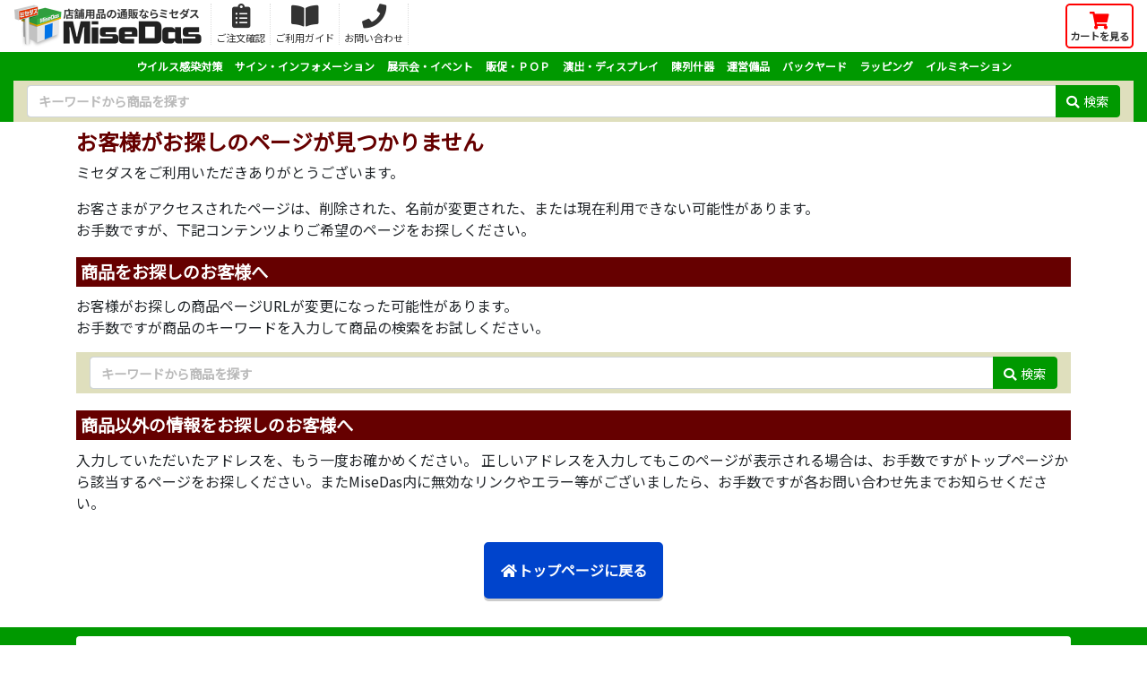

--- FILE ---
content_type: text/html
request_url: https://www.misedas.net/asp/item_detail.asp?ItemLID=14459
body_size: 12052
content:
<!doctype html>
<html lang="ja"><!-- InstanceBegin template="/Templates/responsive_frame_error.dwt" codeOutsideHTMLIsLocked="false" -->
<head>
<meta charset="shift_jis">
<meta name="apple-mobile-web-app-title" content="">
<meta name="format-detection" content="telephone=no">
<meta name="viewport" content="width=device-width, initial-scale=1, shrink-to-fit=no">
<meta http-equiv="X-UA-Compatible" content="IE=edge">
<link rel="shortcut icon" href="/favicon.ico" type="image/x-icon">
<link rel="apple-touch-icon" href="/apple-touch-icon.png">
<link rel="stylesheet" href="https://cdnjs.cloudflare.com/ajax/libs/twitter-bootstrap/4.4.1/css/bootstrap.min.css" integrity="sha256-L/W5Wfqfa0sdBNIKN9cG6QA5F2qx4qICmU2VgLruv9Y=" crossorigin="anonymous">
<link rel="stylesheet" href="https://cdnjs.cloudflare.com/ajax/libs/font-awesome/5.11.2/css/all.min.css" integrity="sha256-+N4/V/SbAFiW1MPBCXnfnP9QSN3+Keu+NlB+0ev/YKQ=" crossorigin="anonymous">
<link href="/css/style.css" rel="stylesheet" type="text/css">
<title>お客様がお探しのページが見つかりません - 店舗用品のミセダス</title>
<script type="text/javascript">
var _gaq = _gaq || [];
_gaq.push(['_setAccount','UA-2552019-1']);
_gaq.push(['_setDomain','misedas.net']);
_gaq.push(['_trackPageview',]);
_gaq.push(['_trackPageLoadTime']);
(function() {
   var ga = document.createElement('script'); ga.type = 'text/javascript'; ga.async = true;
   ga.src = ('https:' == document.location.protocol ? 'https://ssl' : 'http://www') + '.google-analytics.com/ga.js';
   var s = document.getElementsByTagName('script')[0]; s.parentNode.insertBefore(ga, s);
})();
</script>
</head>
<body>

<header class="container-fluid my-1">
<div class="row no-gutters">
<div class="col col-md-auto order-2 order-md-1 text-center">
<p class="logo"><a href="/"><img src="/images/logo/logo.png" alt="店舗用品のミセダス" class="img-fluid"></a></p>
</div>
<div class="col-auto col-md sub-menu order-1 order-md-2">

<button id="ham-trigger" class="d-md-none">
<i class="fas fa-bars fa-fw"></i>
<span>MENU</span>
</button>

<nav id="ham-slider">
<button id="ham-close"><i class="fas fa-times-circle"></i><span>閉じる</span></button>
<p><i class="fas fa-user-edit fa-fw"></i>メニュー</p>
<ul class="list-unstyled">
<li><a href="/asp/order_check.asp">ご注文確認</a></li>
<li><a href="/asp/passchange.asp">パスワードの設定</a></li>
<li><a href="/asp/inquiry_regist.asp">お問い合わせ</a></li>
<li><a href="/article/catalog/">カタログ請求</a></li>
</ul>
<p><i class="fas fa-book-open fa-fw"></i>ご利用ガイド</p>
<ul class="list-unstyled">
<li><a href="/asp/page.asp?ID=guide_order">ご注文について</a></li>
<li><a href="/asp/page.asp?ID=guide_delivery">送料・配送</a></li>
<li><a href="/asp/page.asp?ID=guide_payment">お支払方法</a></li>
<li><a href="/asp/page.asp?ID=guide_exchange">返品および交換</a></li>
<li><a href="/asp/page.asp?ID=guide_cancel">注文の変更・取消</a></li>
<li><a href="/asp/page.asp?ID=guide_trouble">困ったときには</a></li>
</ul>
</nav>

<ul class="menu list-unstyled d-none d-md-block login">
<li>
<a href="/asp/order_check.asp">
<i class="fas fa-clipboard-list"></i>
<p>ご注文確認</p>
</a>
</li>
<li>
<a href="/asp/page.asp?ID=guide_index">
<i class="fas fa-book-open"></i>
<p>ご利用ガイド</p>
</a>
</li>
<li><a href="/asp/inquiry_regist.asp">
<i class="fas fa-phone"></i>
<p>お問い合わせ</p>
</a>
</li>
</ul>
</div>
<div class="col-auto order-2 order-md-2 cart">
<a href="/asp/cart.asp" class="h-100">
<button class="h-100">
<div><i class="fas fa-shopping-cart fa-fw"></i></div>
<span class="label">カートを見る</span>
</button>
</a>
</div>
</div>
</header>

<div class="container-fluid global">
<div class="category">
<button class="d-lg-none"><i class="fas fa-bars fa-fw"></i>カテゴリから商品を探す</button>
<ul class="top-category">
<li><a href="/asp/item_list.asp?CategoryID=588">ウイルス感染対策</a></li>
<li><a href="/asp/item_list.asp?CategoryID=2">サイン・インフォメーション</a></li>
<li><a href="/asp/item_list.asp?CategoryID=65">展示会・イベント</a></li>
<li><a href="/asp/item_list.asp?CategoryID=127">販促・ＰＯＰ</a></li>
<li><a href="/asp/item_list.asp?CategoryID=163">演出・ディスプレイ</a></li>
<li><a href="/asp/item_list.asp?CategoryID=212">陳列什器</a></li>
<li><a href="/asp/item_list.asp?CategoryID=308">運営備品</a></li>
<li><a href="/asp/item_list.asp?CategoryID=423">バックヤード</a></li>
<li><a href="/asp/item_list.asp?CategoryID=382">ラッピング</a></li>
<li><a href="/asp/item_list.asp?CategoryID=55">イルミネーション</a></li></ul>
</div>
<div class="search">
<form name="frmSearch" method="get" action="/asp/search.asp">
<div class="input-group search-unit">
<input value="" type="text" name="Keywords" class="form-control" placeholder="キーワードから商品を探す" aria-label="検索キーワード" aria-describedby="basic-addon1">
<div class="input-group-append">
<button class="btn" type="submit"><i class="fas fa-search"></i>検索</button>
</div>
</div>
</form>

<div class="empty">
<p>キーワードを入力してください<i class="fas fa-times-circle"></i></p>
</div>
</div>
</div>

<main class="container my-2">
<!-- InstanceBeginEditable name="main" -->
<h1 class="guide">お客様がお探しのページが見つかりません</h1>


<p>ミセダスをご利用いただきありがとうございます。</p>
<p>お客さまがアクセスされたページは、削除された、名前が変更された、または現在利用できない可能性があります。<br>
お手数ですが、下記コンテンツよりご希望のページをお探しください。</p>


<h2 class="normal">商品をお探しのお客様へ</h2>

<p class="normal">お客様がお探しの商品ページURLが変更になった可能性があります。<br>
お手数ですが商品のキーワードを入力して商品の検索をお試しください。</p>

<form name="frmSearch" method="get" action="/asp/search.asp">
<div class="search">
<div class="input-group search-unit">
<input value="" type="text" name="Keywords" class="form-control" placeholder="キーワードから商品を探す" aria-label="検索キーワード" aria-describedby="basic-addon1" style="box-shadow:none;">
<div class="input-group-append">
<button class="btn" type="submit" style="color:#FFF;background-color:#090;"><i class="fas fa-search"></i>検索</button>
</div>
</div>
</div>
</form>



<h2 class="normal">商品以外の情報をお探しのお客様へ</h2>

<p class="normal">入力していただいたアドレスを、もう一度お確かめください。 正しいアドレスを入力してもこのページが表示される場合は、お手数ですがトップページから該当するページをお探しください。またMiseDas内に無効なリンクやエラー等がございましたら、お手数ですが各お問い合わせ先までお知らせください。</p>


<div class="row form-transit">
<div class="col"><button onClick="location.href='/'" class="h-100"><i class="fas fa-home fa-fw"></i>トップページに戻る</button></div>
</div>

<!-- InstanceEndEditable -->
</main>

<footer class="container-fluid">
<div class="container">
<div class="inquiry">
<p class="head"><i class="fas fa-phone-square fa-fw"></i>ミセダスへのお問い合わせ</p>
<div class="row no-gutters">
<div class="col-lg-6 col-xl-3">
<dl class="tel">
<dt>電話番号<span>（平日10時～17時）</span></dt>
<dd><a href="tel:0727525847"><i class="fas fa-phone-alt fa-fw"></i>072-752-5847</a></dd>
</dl>
</div>
<div class="col-lg-6 col-xl-3">
<dl class="form">
<dt>メールフォーム</dt>
<dd><a href="/asp/inquiry_regist.asp"><i class="fas fa-envelope-open-text fa-fw"></i>問い合わせフォーム</a></dd>
</dl>
</div>
<div class="col-lg-6 col-xl-3">
<dl class="mail">
<dt>メールアドレス</dt>
<dd><a href="mailto:customer@misedas.net"><i class="fas fa-envelope fa-fw"></i>customer@misedas.net</a></dd>
</dl>
</div>
<div class="col-lg-6 col-xl-3">
<dl class="fax">
<dt>FAX番号</dt>
<dd><i class="fas fa-fax fa-fw"></i>050-3737-0485</dd>
</dl>
</div>
</div>
<p>商品の仕様やご注文方法でご不明な点がございましたら気軽にお問い合わせください。店舗の新規出店や、改装・リニューアルでの一括導入のご相談も承ります。経験豊富なスタッフがお客様のご要望に沿った提案、お見積もりをさせていただきます。</p>
</div>
</div>

<div class="container">
<div class="row menu">
<div class="col-sm-6 col-lg-3">
<p><i class="fas fa-search"></i>商品カテゴリから探す</p>
<ul class="list-unstyled">
<li><a href="/asp/item_list.asp?CategoryID=588">ウイルス感染対策用品</a></li>
<li><a href="/asp/item_list.asp?CategoryID=2">サイン・インフォメーション</a></li>
<li><a href="/asp/item_list.asp?CategoryID=65">展示会・イベント用品</a></li>
<li><a href="/asp/item_list.asp?CategoryID=127">販促・POP</a></li>
<li><a href="/asp/item_list.asp?CategoryID=163">演出・ディスプレイ</a></li>
<li><a href="/asp/item_list.asp?CategoryID=212">陳列什器</a></li>
<li><a href="/asp/item_list.asp?CategoryID=308">運営備品</a></li>
<li><a href="/asp/item_list.asp?CategoryID=423">バックヤード備品</a></li>
<li><a href="/asp/item_list.asp?CategoryID=382">ラッピング用品</a></li>
<li><a href="/asp/item_list.asp?CategoryID=55">イルミネーション</a></li>
</ul>
</div>
<div class="col-sm-6 col-lg-3">
<p><i class="fas fa-book-open"></i>特集記事</p>
<ul class="list-unstyled">
<li><a href="/article/vmd/">店舗ディスプレイでVMD戦略を</a></li>
<li><a href="/article/stand-kanban/">看板の耐用年数をチェック</a></li>
<li><a href="/article/wiredisplay/">ピクチャーレールで魅せる売場</a></li>
<li><a href="/article/belt-partition/">ベルトパーティションの活用方法</a></li>
<li><a href="/article/price-lox/">札付け・結束にバノックシリーズ</a></li>
<li><a href="/article/poster-frame/">サイズ豊富なポスターフレーム</a></li>
</ul>
</div>
<div class="col-sm-6 col-lg-3">
<p><i class="fas fa-tools"></i>オリジナルグッズ製作</p>
<ul class="list-unstyled">
<li><a href="/asp/page.asp?ID=originalgoods">オリジナル商品</a></li>
<li><a href="/asp/page.asp?ID=originalcoaster">オリジナル紙コースター</a></li>
<li><a href="/asp/page.asp?ID=originaltenugui">別注日本製手ぬぐい</a></li>
<li><a href="/asp/page.asp?ID=originalnuno">名入れ和柄ガーゼハンカチ</a></li>
<li><a href="/asp/page.asp?ID=originalname">名入れクリアフォルダー</a></li>
</ul>
</div>
<div class="col-sm-6 col-lg-3">
<p><i class="fas fa-book-open"></i>ご利用ガイド</p>
<ul class="list-unstyled">
<li><a href="/asp/page.asp?ID=guide_order">ご注文について</a></li>
<li><a href="/asp/page.asp?ID=guide_delivery">送料・配送</a></li>
<li><a href="/asp/page.asp?ID=guide_payment">お支払方法</a></li>
<li><a href="/asp/page.asp?ID=guide_exchange">返品および交換</a></li>
<li><a href="/asp/page.asp?ID=guide_cancel">注文の変更・取消</a></li>
<li><a href="/asp/page.asp?ID=guide_trouble">困ったときには</a></li>
</ul>
</div>
</div>

<div class="row">
<div class="col jadma">
<dl>
<dt><a href="https://www.jadma.or.jp/" target="_blank"><img src="/images/footer/logo_jadma.svg" alt="JADMA" class="img-fluid logo"></a></dt>
<dd>ミセダスを運営する日本テレシステム株式会社はJADMAの正会員です</dd>
</dl>
</div>
</div>

<ul class="list-unstyled footer-menu">
<li><a href="/asp/page.asp?ID=agreement">利用規約</a></li>
<li><a href="/asp/page.asp?ID=privacy">プライバシーポリシー</a></li>
<li><a href="/asp/page.asp?ID=law">特商法に基づく表記</a></li>
</ul>

<small>Copyright <a href="http://www.ntsys.co.jp/" target="_blank">Nihon Tele System Inc.</a> All Right Reserved.</small>

</div>
</div>

</footer>
<script src="https://cdnjs.cloudflare.com/ajax/libs/jquery/3.4.1/jquery.min.js" integrity="sha256-CSXorXvZcTkaix6Yvo6HppcZGetbYMGWSFlBw8HfCJo=" crossorigin="anonymous"></script>
<script src="https://cdnjs.cloudflare.com/ajax/libs/twitter-bootstrap/4.4.1/js/bootstrap.bundle.min.js" integrity="sha256-OUFW7hFO0/r5aEGTQOz9F/aXQOt+TwqI1Z4fbVvww04=" crossorigin="anonymous"></script>
<script src="https://cdnjs.cloudflare.com/ajax/libs/slideReveal/1.1.2/jquery.slidereveal.min.js" integrity="sha256-JQtNmjHa+w6OHuebNtc1xrE8KD1Oqd9ohbxeaKLFhdw=" crossorigin="anonymous"></script>
<script src="https://cdnjs.cloudflare.com/ajax/libs/jquery.lazyload/1.9.1/jquery.lazyload.js" integrity="sha256-rM07UBSW6+4qeBuQ8omnk2429AHQoxqTPSDqEzsJowI=" crossorigin="anonymous"></script>
<script src="/scripts/widget.js" type="text/javascript"></script>
</body>
<!-- InstanceEnd --></html>

--- FILE ---
content_type: text/css
request_url: https://www.misedas.net/css/form.css
body_size: 36518
content:
@charset "shift-jis";
/*
-------------------------------------------------------------------------------
MiseDas CSS
-------------------------------------------------------------------------------
DATE   : 2019/06
AUTHOR : http://www.ntsys.co.jp
-------------------------------------------------------------------------------
framework  : Bootstrap v4.3.1
Breakpoint : 
sm- 576px
md- 768px
lg- 992px
xl-1200px
-------------------------------------------------------------------------------
*/


/*
-------------------------------------------------------------------------------
リセット
-------------------------------------------------------------------------------
*/


input[type=text],
input[type=password],
input[type=email],
input[type=tel],
input[type=number],
textarea{
	-moz-appearance: none;
	-webkit-appearance: none;
}
/*placeholder*/
input::placeholder{
	color:#BBB !important;
}
input:focus::-webkit-input-placeholder { color:transparent !important; }
input:focus:-moz-placeholder { color:transparent !important; }
input:focus::-moz-placeholder { color:transparent !important; }
textarea:focus::-webkit-input-placeholder { color:transparent !important; }
textarea:focus:-moz-placeholder { color:transparent !important; }
textarea:focus::-moz-placeholder { color:transparent !important; }




input.readonly{
	background-color:#EEE;
}


.form-control{
	color:#333;
}


/*
-------------------------------------------------------------------------------
フォーム注意表示
-------------------------------------------------------------------------------
*/

div.form-announce{
	border-bottom:1px solid #DDD;
	margin:auto;
	padding:1rem 0;
}
div.form-announce p.head{
	text-align:center;
	font-weight:bold;
	font-size:1.2rem;
	margin-bottom:.5rem;
	color:#F00;
	text-decoration:underline;
}
div.form-announce p,
div.form-announce li{
	font-size:.9rem;
}
div.form-announce button{
	border:2px solid #04C;
	border-radius:5px;
	color:#04C;
	font-weight:bold;
	font-size:1.0rem;
	line-height:1;
	background-color:#FFF;
	padding:.5rem;
	box-shadow: 0px 3px 0px 0px rgb(0 0 0 / 20%);
}
div.form-announce button:hover{
	color:#04C;
}

div.form-announce button p.date{
	background-color:rgba(0,68,204,1);
	color:#FFF;
	font-weight:normal;
	padding:.4rem;
	margin:0 0 .5rem 0;
	border-radius:3px;
}
div.form-announce button p.title{
	font-size:1.2rem;
	margin:0;
}
div.form-announce button p.sub{
	text-align:left;
	font-size:.8rem;
	color:#666;
	font-weight:normal;
	margin:.6rem 0 0 0;
}



/*領収書発行ボタン*/

div.receipt-nonmember{
	margin-top:2rem;
}
div.receipt-nonmember button{
	border:2px solid #04C;
	color:#04C;
	background-color:rgba(0,68,204 ,0.05);
	padding:1rem 0.8rem;
	margin:0rem auto .8rem;
	display:block;
	border-radius:5px;
	width:200px;
	font-weight:bold;
	line-height:1.2rem;
	box-shadow:0px 5px 2px -2px rgba(0,0,0,0.15);
}
div.receipt-nonmember button span{
	display:block;
	font-size:.75rem;
	margin-top:.3rem;
	font-weight:normal;
}
div.receipt-nonmember button span i{
	font-size:.75rem;
}
div.receipt-nonmember button.inactive{
	border:2px solid #777;
	color:#777;
	cursor:not-allowed;
	background-color:#F9F9F9;
	box-shadow:-1px -1px 0px rgba(255,255,255,1) inset;
}
div.receipt-nonmember button.cancel{
	background-color:#FFF;
	border-color:#AAA;
	color:#AAA;
}
div.receipt-nonmember button.inactive:hover{
	opacity:1;
}


/*
-------------------------------------------------------------------------------
基本設定
-------------------------------------------------------------------------------
*/

button{
	background-color:#04C;
	color:#FFF;
	padding:5px;
	border:none;
	line-height:1;
	border-radius:3px;
	font-size:0.9rem;
}
button:hover{
	opacity:0.7;

}
@media screen and (max-width:992px){
button{
	font-size:1rem;
}
}

p.caution,
ul.caution{
	color:##069;
	text-align:left;
	font-weight:normal;
	list-style:none;
	word-break:break-all;
	font-size:0.9rem;
}
p.caution strong{
	text-decoration:underline;
}
ul.caution li:before{
	font-family:"Font Awesome 7 Free";
	white-space: pre;
	content : "\f05a  ";
	font-weight:900;
}

table.orderForm p.caution:before{
	font-family:"Font Awesome 7 Free";
	white-space: pre;
	content : "\f05a";
	font-weight:900;
}


div.form-attention{
	border:2px solid #C00;
	padding:.5rem;
	margin:15px auto;
	border-radius:4px;
}
div.form-attention p{
	margin:0;
	font-size:.9rem;
}
div.form-attention ul{
	list-style:none;
	padding:0;
	margin:0;
}
div.form-attention ul li{
	color:#C00;
	font-size:.9rem;
}

div.form-attention ul li:before{
	font-family:"Font Awesome 7 Free";
	white-space: pre;
	content : "\f058  ";
	font-weight:900;
}

/*???o??*/

h1.form-title{
	font-size:1.3rem;
	font-weight:bold;
	margin:0 0 15px;
	text-align:center;
}
h1.form-title span{
	font-size:1.2rem;
	font-weight:normal;
	padding:0 0 0 10px;
}
h2.form-title{
	color:#212529;
	font-size:1.2rem;
	font-weight:bold;
	margin:32px 0 8px 0;
	text-align:center;
}
h3.form-title{
	color:#600;
	font-size:1.0rem;
	font-weight:bold;
	margin:15px 0 8px 0;
	padding:15px 0 0 0;
	text-align:center;
}
div.step-bar{
	background-color:#EEE;
	padding:50px;
	text-align:center;
	margin:20px auto;
}

/*ログイン*/

div.form-area{
	border:2px solid #DDD;
	border-radius:4px;
	padding:10px;
}
div.form-area h2{
	margin-top:0;
	border-bottom:1px solid #DDD;
	padding-bottom:10px;
}


div.login-area{
	border:1px solid #DDD;
	border-radius:4px;
	padding:10px;
	margin:auto;
	width:600px;
}

div.form-area h2, 
div.login-area h2{
	text-align:center;
}

.login-panel,
.login-panel-alt{
	border:2px solid #CCC;
	padding:0.5rem;
	width:600px;
	margin:0 auto 1rem;
	border-radius:4px;
	box-shadow:0px 8px 4px -4px rgba(0,0,0,0.1);
}
.login-panel-alt{
	padding-bottom:2rem;
	border:none;
	border-bottom:1px solid #CCC;
}

@media screen and (max-width:768px){
.login-panel,
.login-panel-alt{
	width:100%;
}

}
.login-panel table.orderForm,
.login-panel table.orderForm th,
.login-panel table.orderForm td{
	border:none;
	background:#FFF;
}
.login-panel table.orderForm th{
	width:35%;
	text-align:center;
}
].login-panel .form-transit{
	margin:0.5rem 0;
}
.login-panel .form-transit button{
	padding:.8rem;
}

.login-panel-alt button{
	border:2px solid #090;
	color:#FFC;
	font-weight:bold;
	font-size:.9rem;
	margin:1rem auto 0;
	display:block;
	width:18em;
	padding:0.8rem 0;
	background-color:rgba(0,153,0,1);
	box-shadow:0px 3px 3px 0px rgba(0,0,0,0.2);
}
.login-panel-alt button i{
	margin-right:.3rem;
}

.login-panel h2,
.login-panel-alt h2{
	text-align:center;
	font-size:1.1rem;
}

.login-panel-alt h2{
	color:#090;
}

.login-panel-alt p{
	font-size:0.8rem;
	margin:1rem 0 0.2rem;
	text-align:center;
}


@media screen and (max-width:768px){
div.login-area{
	width:auto;
}
.login-panel table.orderForm th{
	width:100%;
	text-align:left;
}
}
p.reminder{
	text-align:center;
	margin:15px auto;
}
p.reminder a:before{
	font-family:"Font Awesome 7 Free";
	content : "\f0f3";
	font-weight:900;
	margin-right:3px;
}

/*アイコン点滅*/
.efct-blink{
	-webkit-animation:efct-blink 0.4s linear infinite alternate;
	-moz-animation:efct-blink 0.4s linear infinite alternate;
	animation:efct-blink 0.4s linear infinite alternate;
}
@-webkit-keyframes efct-blink{
	0% {opacity:0.7;}
	100% {opacity:1;}
}
@-moz-keyframes efct-blink{
	0% {opacity:0.7;}
	100% {opacity:1;}
}
@keyframes efct-blink{
	0% {opacity:0.7;}
	100% {opacity:1;}
}

/*フォームパーツ幅指定*/
.cw-num{
	width:6rem !important;
}
.cw-short{
	width:12rem !important;
}
.cw-mid{
	width:24rem !important;
}
.cw-long{
	width:32rem !important;
}
.cw-auto{
	width:auto !important;
}
.cw-full{
	width:100% !important;
}
@media screen and (max-width:768px){
.cw-short,
.cw-mid,
.cw-long,
.cw-auto{
	width:100% !important;
}
}
table.cw-auto{
	width:auto;
	margin:auto;
}


/*
-------------------------------------------------------------------------------
ステップバー
-------------------------------------------------------------------------------
*/
ol.stepbar{
   	list-style:none;
	display:table;
	table-layout:fixed;
	width:100%;
	margin:0 0 0.5rem 0;
	padding:0;
}
ol.stepbar li{
	display:table-cell;
}
ol.stepbar li div{
	text-align:center;
	background-color:#DDD;
	margin:2px;
	padding:3px;
}

ol.stepbar li.active div,
ol.stepbar li.now div{
	background-color:#EEE;
}

ol.stepbar li p{
	font-size:0.9rem;
}

ol.stepbar li p.status{
   padding:0.2rem;
   background-color:#999;
   display:block;
   color:#FFF;
   text-align:center;
   margin:0;
	font-family:'Roboto',sans-serif;
}
ol.stepbar li.active p.status,
ol.stepbar li.now p.status{
	background-color:#F30;
}

ol.stepbar li p.comment{
	margin:0.2rem 0;
	text-align:center;
}
ol.stepbar li.active p.comment,
ol.stepbar li.now p.comment{
	color:#F30;
	font-weight:bold;
}

ol.stepbar li.active p.comment:after,
ol.stepbar li.now p.comment:after{
	font-family:"Font Awesome 7 Free";
	content : "  \f138";
	font-weight:900;
	color:#F30;
	font-size:0.9rem;
}

ol.stepbar li.active:last-child p.comment:after,
ol.stepbar li.now:last-child p.comment:after,
ol.stepbar li.active:last-child p.status:after,
ol.stepbar li.now:last-child p.status:after{
	content:none;
}

/*ul.stepbar li.now:before,*/
ol.stepbar li.now p.comment:before,
ol.stepbar li.now p.comment:after,
ol.stepbar li.now p.status:before,
ol.stepbar li.now p.status:after{
	-webkit-animation:step-now 0.5s linear infinite alternate;
    -moz-animation:step-now 0.5s linear infinite alternate;
    animation:step-now 0.5s linear infinite alternate;
}
@-webkit-keyframes step-now{
    0% {opacity:0.2;}
    100% {opacity:1;}
}
@-moz-keyframes step-now{
    0% {opacity:0.2;}
    100% {opacity:1;}
}
@keyframes step-now{
    0% {opacity:0.2;}
    100% {opacity:1;}
}

@media screen and (max-width:992px){
ol.stepbar li p.status{
}
}

@media screen and (max-width:768px){
ol.stepbar{
}
ol.stepbar li div{
}
ol.stepbar li p{
	font-size:0.7rem;
}




ol.stepbar li.active p.status:after,
ol.stepbar li.now p.status:after{
	font-family:"Font Awesome 7 Free";
	content : "  \f138";
	font-weight:900;
	color:#FFF;
}
ol.stepbar li.active p.comment:after,
ol.stepbar li.now p.comment:after{
	content :none;
}
ol.stepbar li p.comment{
	margin:0.2rem 0 0;
	font-size:0.7rem;
	height:2.5em;
	line-height:1.2;
}
}
/*
-------------------------------------------------------------------------------
画面遷移ボタン
-------------------------------------------------------------------------------
*/
div.buttonArea{
	text-align:center;
}

div.buttonArea button,
div.buttonArea input{
	font-size:1.0rem;
	padding:20px 15px;
	background-color:#04C;
	border:3px solid #04C;
	font-weight:bold;
	box-shadow:0px 3px 0px 0px rgba(0,0,0,0.2);
	border-radius:5px;
	color:#FFF;
	min-width:200px;
}

div.form-transit{
	margin-top:32px;
	margin-bottom:32px;
}
div.form-transit div button{
	font-size:1.0rem;
	padding:20px 15px;
	background-color:#04C;
	border:3px solid #04C;
	font-weight:bold;
	box-shadow:0px 3px 0px 0px rgba(0,0,0,0.2);
	border-radius:5px;
}

@media screen and (max-width:768px){
div.form-transit div button{
	width:100%;
	padding:15px 0px;
	font-size:0.8rem;
	font-weight:normal;
}

}
div.form-transit div{
	text-align:center;
}
div.form-transit div.prev{
	text-align:left;
}
div.form-transit div.back{
	text-align:center;
}
div.form-transit div.next{
	text-align:right;
}

div.form-transit div.prev button,
div.form-transit div.back button{
	background-color:#FFF;
	color:#04C;
}

div.form-transit div button:after{
}
div.form-transit div.prev button:after{
	content :none;
}
div.form-transit div.prev button:before,
div.form-transit div.back button:before{
	font-family:"Font Awesome 7 Free";
	content : "\f137";
	font-weight:900;
	margin-right:3px;
}
div.form-transit div.next button:after{
	font-family:"Font Awesome 7 Free";
	content : "\f138";
	font-weight:900;
	margin-left:3px;
}


.form-transit div button.amazon{
	background-color:#f79901;
	color:#000;
	font-size:1.2rem;
	border-color:#f79901;
}

div.form-transit div.return p{
    margin-top: 3rem;
    font-size: 0.9rem;
}


/*
-------------------------------------------------------------------------------
ヘッダ
-------------------------------------------------------------------------------
*/
body.form header{
	text-align:center;
	padding:10px;
	background-color:#090;
}
body.form header p{
	margin:0;
}
body.form header p img{
	width:150px;
	height:26px;
}
@media screen and (max-width:768px){
body.form header{
	padding:5px;
}
body.form header p img{
	width:120px;
	height:21px;
}
}

/*
-------------------------------------------------------------------------------
カート
-------------------------------------------------------------------------------
*/


div.cart-no-item{
	text-align:center;
	border:2px dashed #DDD;
	padding:40px 0;
	margin:1rem 0;
}

div.cart-no-item p{
	margin:0;
	color:#666;
}


ul.cart-item{
	border:1px solid #999;
	border-bottom:none;
	padding:0;
}
ul.cart-item li{
	border-bottom:1px solid #999;
	list-style:none;
	padding:5px 0;
}

ul.cart-item li div.info div.del{
	float:left;
	width:40px;
	text-align:center;
}

ul.cart-item li div.info div.del button{
	margin-top:35px;
}

ul.cart-item li div.info div.image{
	float:left;
	width:100px;
}
ul.cart-item li div.info div.name{
	margin:0 0 0 150px;
}
ul.check li div.info div.name{
	margin:0 0 0 120px;
}
ul.cart-item li div.info div.name a{
}
ul.cart-item li div.info div.name p.code{
    background-color: #FFFFCC;
    border: 1px solid #FFCC00;
    color: #663300;
    font-family: monospace,serif;
    font-size:0.8rem;
    padding:0px 4px;
    white-space: nowrap;
	display:inline-block;
    margin:0;
}
ul.cart-item li div.info div.name p.name{
	font-size:0.9rem;
	margin:0;
}
ul.cart-item li div.info div.name p.caution{
	font-size:0.8rem;
	color:#C00;
	margin:5px 5px 0 0;
	border:none;
	padding:3px;
	background-color:#FCC;
	font-weight:normal;
	border-radius:3px;
}

ul.cart-item li div.price{
	text-align:center;
}
ul.cart-item li div.price table{
	border-collapse:collapse;
	width:97%;
	margin:10px auto;
}
ul.cart-item li div.price table th,
ul.cart-item li div.price table td{
	border:1px solid #CCC;
	font-size:0.8rem;
	padding:5px 0px;
	width:25%;
}

ul.cart-item li div.price table th{
	white-space:nowrap;
	background-color:#EEE;
}
ul.cart-item li div.price table td p{
	margin:0px;
	font-weight:bold;
	font-size:0.9rem;
}
ul.cart-item li div.price table td p.tax{
	font-size:0.8rem;
	font-weight:normal;
}
ul.cart-item li div.price table td p.reduced-tax{
	font-size:0.75rem;
	font-weight:normal;
	display:inline-block;
	background-color:#090;
	color:#FFF;
	padding:4px;
	line-height:1;
}

ul.cart-item li div.price table td input{
	width:33px;
	border:1px solid #999;
	border-radius:3px;
	text-align:center;
	font-size:0.9rem;
}
ul.cart-item li div.price table td div button{
	margin-left:2px;
}
ul.cart-item li div.price table td div.quantity{
	margin-bottom:8px;
}

ul.cart-item li div.price table td div.quantity div{
	display:inline;
}


ul.cart-item li div.price table td div.quantity button{
	background-color:#EEE;
	color:#04C;
	border:1px solid #999;
	padding:4px;
	width:1.5rem;
}
ul.cart-item li div.price table td div.change button{
	margin-top:3px;
}
@media screen and (max-width:992px){
ul.cart-item li div.price table td input{
	margin-bottom:3px;
	width:50px;
	font-size:1rem;
}
ul.cart-item li div.price table td div.quantity div{
	display:block;
}
ul.cart-item li div.price table td div.quantity button{
	width:1.5rem;
}
}

div.commission div.select dl{
	clear:both;
	margin:4px 0;
}

div.commission div.select dl dt{
	float:left;
	font-size:1rem;
	width:7em;
	color:#600;
}
div.commission div.select dl dd{
	margin:0 0 0 7.5em;
}
div.commission div.select dl dd select{
	width:100%;
}
div.commission div.button button{
	width:100%;
	position:relative;
}
div.commission div.button button:after{
	font-family:"Font Awesome 7 Free";
	position: absolute;
	top:50%;
  	right:5px;
	margin-top:-0.75rem;
	color: #FFF;
  	font-size:1.5rem;
	content : "  \f054";
	font-weight:900;
}
div.commission div p{
	font-size:0.9rem;
	border-radius:5px;
}

div.commission select[name=PrefID]{
	width:100% !important;
}

@media screen and (max-width:768px){
div.commission div.button button{
	height:70px !important;
}
div.commission div.button button:after{
	position: absolute;
	content : "  \f078";
	top:100%;
  	right:50%;
	margin-top:-1.5rem;
	margin-right:-0.75rem;
}
}


/*クイックオーダー（仮）*/
ul.quick-order li a{
	background-color:#EEE;
	border-top-color:#999 !important;
	border-left-color:#999 !important;
	border-right-color:#999 !important;
}

ul.quick-order li a.active{
	color:#600 !important;
	font-weight:bold;
}
div.quick{
    border: 2px solid #600;
    border-radius: 4px;
    padding: 5px;
}




div.total{
/*
	border: 2px solid #600;
    border-radius: 4px;
    padding: 5px;
*/
}
div.total h3{
	font-size:1rem;
	color:#600;
	border-bottom:2px solid #600;
	margin:3px 0;
	font-weight:bold;
}

div.total table{
	width:100%;
	border-collapse:collapse;
	text-align:right;
}
div.total table th,
div.total table td{
	width:50%;
    border-bottom: 1px dotted #999;
}
div.total table tr:last-child th,
div.total table tr:last-child td{
	border:none;
}
div.total table th{
	font-weight:normal;
	color:#600;
}
div.total table td{
	font-weight:bold;
}
div.total table td p{
	margin:0;
}
div.total table td.cost i{
	color:#390;
	margin-right:0.4rem;
}
div.total table td.total{
	font-size:1.3rem;
	color:#F00;
	font-family: 'Roboto', sans-serif;
}
div.total table td.total span{
	font-family:'Noto Sans JP','游ゴシック Medium','游ゴシック体','Yu Gothic Medium', YuGothic,"Hiragino Kaku Gothic Pro", "ヒラギノ角ゴ Pro W3", "メイリオ", Meiryo, "ＭＳ Ｐゴシック", sans-serif;
	font-size:1.2rem;
	color:#090;
}
div.total table td.cost{
	color:#090;
}

div.total p.caution-cost{
/*	border:2px solid #C00;
	padding:4px;
*/	font-size:0.9rem;
	border-radius:4px;
	color:#212529;
	background-color:#FFF;
	margin:10px 0 0 0;
	font-weight:normal;
}
div.total p.caution-cost span{
	font-weight:bold;
	margin:0 .2rem;
	font-size:1rem;
	color:#090;
	line-height:1;
	border:1px solid #090;
	padding:3px;
	display:inline-block;
}
div.total p.caution-cost span:before{
	font-family:"Font Awesome 7 Free";
	content : "\f06a";
	margin-right:.2rem;
	font-weight:900;
}


div.total p.caution-cost strong{
	text-decoration:underline;
}
div.total p.caution-cost i{
	display:none;
}


/*注意書き*/
div.cart-caution{
	border:2px solid #C00;
	border-left:none;
	border-right:none;
	background-color:#FFF;
	padding:0.3rem 0;
	clear:both;
	color:#C00;
	font-size:0.9rem;
}
div.cart-caution p{
	font-weight:bold;
	text-align:left;
	font-size:1rem;
	width:100%;
	padding-bottom:0.3rem;
	border-bottom:1px solid #C00;
}

ul.cart-caution{
	margin:1em 0px 0px 0px;
	padding:0em 0em 0em 0em;
}
ul.cart-caution li{
	line-height:150%;
	list-style-type:disc;
	margin:0.5em 0px 0.5em 1.5em;
	padding:0em 0em 0em 0em;
	color:#333;
	font-size:0.9rem;
}
ul.cart-caution li strong{
	color:#C00;
	font-weight:normal;
}
ul.cart-caution li ul{
	margin:0;
	padding:0;
}

ul.cart-caution li ul li{
	list-style:none;
	margin-left:0em;
}



body.form .login{
	margin:0 0 20px 0;
}

body.form .login div{
	margin-bottom:15px;

}
body.form .login div div.frame{
	border:2px solid #DDD;
	border-radius:4px;
	padding:15px;
	margin-bottom:15px;

}





/*
-------------------------------------------------------------------------------
フォーム設定
-------------------------------------------------------------------------------
*/


table.orderForm{
	width:100%;
	border:1px solid #DDD;
	border-collapse:collapse;
}
table.orderForm tr th,
table.orderForm tr td{
	border:1px solid #CCC;
	font-size:1rem;
	line-height:130%;
	padding:5px;
	font-weight:normal;
	text-align:left;
}
table.orderForm tr th{
	background-color:#EEEEEE;
	width:25%;
	font-size:.9rem;
}

table.orderForm tr td{
word-break: break-all;
}

/*フォームバリデーション*/

table.orderForm tr.form-attention th,
table.orderForm tr.form-attention td{
	border:4px solid #C00;
}
table.orderForm tr.form-attention th{
	border-right:1px solid #CCC;
	color:#C00;
}
table.orderForm tr.form-attention th:before{
	font-family:"Font Awesome 7 Free";
	white-space: pre;
	content : "\f058  ";
	font-weight:900;
}

table.orderForm tr.form-attention td{
	border-left:1px solid #CCC;
}
@media screen and (max-width:768px){
table.orderForm tr.form-attention th{
	border-right:4px solid #C00;
	border-bottom:none;
	color:#C00;
}
table.orderForm tr.form-attention td{
	border-left:4px solid #C00;
	border-top:1px solid #CCC;
}



}
table.orderForm tr td label {
    display: block;
    margin:5px 0;
	padding:0;
	line-height:1;
}
@media screen and (max-width:768px){

table.orderForm tr th,
table.orderForm tr td{
    display: block;
    border-left: none;
    border-right: none;
    width: auto;
}
table.orderForm tr:first-child th{
    border-top: none;
}
table.orderForm tr.form-attention:first-child th{
    border-top:4px solid #C00;
}
table.orderForm tr td{
	border-top:none;
	border-bottom:none;
}
table.orderForm tr td label{
	display:block;
	border:1px solid #DDD;
	background-color:#F3F3F3;
	padding:15px;
	margin:-1px 0 0 0;
	line-height:100%;

	background: -webkit-gradient(linear, left top, left bottom, color-stop(1.00, #EEE), color-stop(0.00, #fff));
	background: -webkit-linear-gradient(#fff, #EEE);
	background: -moz-linear-gradient(#fff, #EEE);
	background: -o-linear-gradient(#fff, #EEE);
	background: -ms-linear-gradient(#fff, #EEE);
	background: linear-gradient(#fff, #EEE);
}
table.orderForm tr td select{
	padding-right:0px;
	background-position:100% 50%;
	background-repeat:no-repeat;
	background-size:18px 12px;
}

table.orderForm tr td label:first-child{
	border-top-left-radius:5px;
	border-top-right-radius:5px;
}
table.orderForm tr td label:last-child{
	border-bottom-left-radius:5px;
	border-bottom-right-radius:5px;
}
}



table.orderForm tr td label input{
    margin: 0 5px 0 0;
}
table.orderForm tr td input,
table.orderForm tr td textarea,
table.orderForm tr td select{
	padding: .375rem .75rem;
    border: 1px solid #ced4da;
    vertical-align: middle;
	border-radius:0.25rem;
}

table.orderForm tr td input[type=text],
table.orderForm tr td input[type=password],
table.orderForm tr td input[type=email],
table.orderForm tr td input[type=tel],
table.orderForm tr td input[type=number],
table.orderForm tr td textarea,
table.orderForm tr td select{
	width:100%;
}


.ime-active{
	ime-mode:active;
}
.ime-inactive{
	ime-mode:inactive;
}
textarea{
	height:200px;
}


span.essential{
	color:#CC0000;
	padding:0px 2px 0px 4px;
	font-size:0.9rem;
}


table.orderForm tr td span{
	color:#666;
	padding:0px 0px 0px 5px;
}

table.orderForm tr td div.baloon{
	position: relative;
	background-color:#C00;
	padding:10px;
	border-radius:4px;
	margin:7px 0 0 0;
	width:auto;
	white-space:normal;
}

table.orderForm tr td div.baloon:before{
	content: "";
	position: absolute;
	top: -20px;
	left: 20px;
 	margin-left: -10px;
	border: 10px solid transparent;
	border-bottom: 15px solid #C00;
}

table.orderForm tr td div.baloon p{
	color:#FFF;
	white-space:normal;
	line-height:140%;
	font-size:0.9rem;
	margin:0;
}

table.orderForm tr td p.caution,
.form-group p.caution{
	font-size:0.9rem;
	margin:5px 0 0 0;
}


table.orderForm tr.catalog td input{

}
table.orderForm tr.catalog td label{
	color:#04C;
	text-decoration:underline;
	vertical-align:middle;
}

table.orderForm tr td p.formAlert{
	color:#FFF;
	background-color:#C00;
	padding:10px;
	margin:10px 10px 0 0;
	border-radius:5px;
}
table.orderForm tr td p.formAlert strong{
	display:block;
	margin:0 0 0.5em 0;
}
table.orderForm tr td p.formAlert strong span{
	color:#FFF;
	font-weight:normal;
}

table.orderForm tr td div.paydetail{
/*	background-color:#FFFFF0;
	border:dotted 1px #555555;
	font-size:12px;
	height:auto;
	line-height:125%;
	margin-top:5px;
	padding:10px;
	width:384px;*/
	background-color:#FEF8ED;
	margin:5px 0;
	border:1px solid #FCD6BC;
	border-radius:4px;
	-moz-border-radius:4px;
	-webkit-border-radius:4px;
	padding:10px;
	color:#C00;
	line-height:140%;
}


div.settlement{
	margin:1rem 0 0 0;
	border:3px solid #04C;
	text-align:center;
	padding:5px 10px 15px;
	border-radius:4px;
	background-color:#F2F7FF;
}

div.settlement p{
	font-weight:bold;
}
div.settlement p.msg{
	font-weight:normal;
	text-align:left;
	margin-bottom:0;
}

div.settlement button{
	color:#FFF;
	padding:20px;
	font-size:1rem;
	box-shadow:0px 3px 0px 0px rgba(0,0,0,0.2);
}

/*GMO*/


table.orderForm tr td.expire select{
	width:80px;
	margin:0 3px;
}

/*
-------------------------------------------------------------------------------
マイページ
-------------------------------------------------------------------------------
*/
ul.mypage-menu li{
	margin:5px 0;
}

ul.mypage-menu li a{
	border:3px solid #04C;
	border-radius:5px;
	display:block;
	padding:1rem;
	color:#212529;
	text-decoration:none;
	box-shadow:0 1.0rem .4rem -.7rem rgba(0,0,0,0.2);
 }
ul.mypage-menu li a:hover{
	box-shadow:none;
} 


ul.mypage-menu li div{
	border-radius:50%;
	background-color:#F6F6F6;
	width:7rem;
	height:7rem;
	margin:auto;
	display: flex;
	justify-content:center;
	align-items:center;
}
ul.mypage-menu li a:hover div{
	background-color:#EEE;
	box-shadow:2px 2px 1px rgba(0,0,0,0.05);
}

ul.mypage-menu li i{
	font-size:3rem;
	color:#04C;
	animation: anim-scale 0.5s ease-out;
	transform-origin: 50% 50%;
}
ul.mypage-menu li a:hover i{
	font-size:3.2rem;
}



ul.mypage-menu li h2{
	font-size:1.2rem;
	margin-top:.4rem;
	font-weight:bold;
	color:#04C;
	text-align:center;
}
ul.mypage-menu li p{
	font-size:.85rem;
	text-align:left;
	margin:0;
}
@media screen and (max-width:768px){
ul.mypage-menu li div{
	width:5rem;
	height:5rem;
}
ul.mypage-menu li i{
	font-size:2rem;
}
}


p.myleave{
	border-top:1px solid #DDD;
	font-size:.9rem;
	padding:1rem .2rem 0;
}
p.myleave a{
	color:#212529;
}



/*メールアドレス変更*/
div.current-address{
	text-align:center;
	border:2px solid #999;
	padding:0.3rem 0;
	margin:1rem auto;
	width:600px;
	border-radius:4px;
}
@media screen and (max-width:768px){
div.current-address{
	width:100%;
}
}

div.current-address dl{
	margin:0;
}
div.current-address dt{
	font-weight:normal;
	font-size:.8rem;
}
div.current-address dd{
	text-align:center;
	margin:0.2rem 0;
	font-size:1.3rem;
	font-family: 'Roboto', sans-serif;
}
div.address-change{
	text-align:center;
	margin-bottom:1rem;
}
div.address-change i{
	font-size:2rem;
}
/*
-------------------------------------------------------------------------------
注文履歴
-------------------------------------------------------------------------------
*/


ul.order-history{
	
}
ul.order-history li{
	border:1px solid #999;
	margin:15px 0;
}
ul.order-history li div.header{
	font-size:0.9rem;
}
ul.order-history li div.header strong{
	color:#090;
	padding:0 3px;
}
ul.order-history li div.body .status{
	color:#090;
	font-weight:bold;
	margin:0;
}
@media screen and (max-width:768px){
ul.order-history li div.body .shipping{
	border-right:1px solid #DDD;
}
}

ul.order-history li div.body .shipping p{
	margin:0;
	font-size:0.8rem;
}
ul.order-history li div.body .shipping p.head{
	color:#090;
}
ul.order-history li div.body p.detail{
	margin-top:.2rem;
	margin-bottom:0;
}

ul.order-history li div.body p.detail a{
	font-size:0.9rem;
}

ul.order-history li div.body table{
	border-collapse:collapse;
	font-size:0.8rem;
	margin-left:auto;
}
ul.order-history li div.body table td{
	padding-left:15px;
}

ul.order-history li div.body table td strong{
	color:#C00;
}

div.order-status{
	border:2px solid #090;
	margin:0.5rem auto;
	padding:0.5rem;
}

div.order-status .head{
	color:#090;
	font-weight:bold;
	font-size:1rem;
	margin-bottom:0.5rem;
}
div.order-status strong{
	color:#C00;
}

/*領収書発行*/
div.receipt{
	margin:1em auto;
	max-width:400px;
}
div.receipt label{
	margin:0;
}
div.receipt .toggle{
	display:none;
}
div.receipt .title,
div.receipt .form{
	-webkit-backface-visibility: hidden;
	backface-visibility: hidden;
	transform: translateZ(0);
	transition: all .3s;
}
div.receipt .title{
	font-size:.9rem;
	border-radius:5px;
	background-color:#04C;
	padding:.5rem;
	text-align:center;
	display: block;
	color: #FFF;
	font-weight: bold;
	cursor:pointer;
	box-shadow:0px 3px 0px 0px rgb(0 0 0 / 20%);
}
div.receipt .disabled{
	font-size:.9rem;
	border-radius:5px;
	background-color:#CCC;
	padding:.5rem;
	text-align:center;
	display: block;
	color: #666;
	font-weight: bold;
	cursor:not-allowed;
}
div.receipt .title span,
div.receipt .disabled span{
	font-weight:normal;
}
div.receipt .title::after,
div.receipt .title::before {
	content: "";
	position: absolute;
	left: 1.25em;
	top: 1em;
	width: 2px;
	height: 0.75em;
	background-color: #FFF;
	transition: all .3s;
}
div.receipt .title::after{
	transform: rotate(90deg);
}
div.receipt .form{
	max-height: 0;
	overflow: hidden;
}
div.receipt .form .frame{
	padding:.5rem;
	border:1px solid #04C;
	border-top:none;
	border-bottom-left-radius:5px;
	border-bottom-right-radius:5px;
}

div.receipt .toggle:checked + .title + .form{
	max-height:1000px;
	transition: all .3s;
	text-align:center;
}
div.receipt .toggle:checked + .title::before{
	transform: rotate(90deg) !important;
}
div.receipt .toggle:checked + .title{
	border-bottom-left-radius:0;
	border-bottom-right-radius:0;
	box-shadow:none;
}
div.receipt .form .frame input{
	margin:0 0 .5rem;
}
div.receipt .form .frame input[type="submit"]{
	background-color:#04C;
	width:auto;
}


/*
-------------------------------------------------------------------------------
GMO決済画面
-------------------------------------------------------------------------------
*/

input.hiddenRadio{
	display:none;
}

body.gmopg p.total{
	margin:0;
	color:#F00;
	font-weight:bold;
}
body.gmopg ul.retry li{
	background-color:#FFF;
	margin:10px 0;
	padding:0.5rem;
	border:2px solid #DDD;
	list-style:none;
	text-align:center;
}
body.gmopg ul.retry li p{
	font-size:1rem;
	text-align:left;
	padding:0 0 5px 0;
}
body.gmopg ul.retry li input{
	font-size: 1.0rem;
    padding: 10px 25px;
    background-color: #04C;
    border: 3px solid #04C;
    font-weight: bold;
	border-radius:3px;
	color:#FFF;
}
body.gmopg p.mail-caution{
	border:2px solid #C00;
	padding:0.5rem;
	color:#C00;
	margin:1rem 0 0 0;
}
body.gmopg p.alert{
	background-color:#C00;
	color:#FFF;
}


body.gmopg div.cvsType h2{
	background-color:#600;
	padding:1rem;
	font-size:1rem;
	color:#FFF;
	margin:3rem 0 0.5rem;
}
body.gmopg div.cvsType h3{
	color:#600;
	font-size:1rem;
	margin:3rem 0 0.5rem;
	padding:0 0 3px 0;
	font-weight:bold;
	border-bottom:2px solid #600;
}
/*コンビニ*/
body.gmopg div.cvsType div{
	background-color:#FEF8ED;
	margin:0.5rem auto;
	border:1px solid #FCD6BC;
	border-radius:0px;
	padding:10px;
}
body.gmopg div.cvsType table tr th,
body.gmopg div.cvsType table tr td{
	padding:0.5rem;
	font-size:1rem;
	font-weight:bold;
}
body.gmopg div.cvsType table tr th{
	color:#C00;
	white-space:nowrap;
}

body.gmopg div.cvsType p.note{
	color:#C00;
	font-size:0.9rem;
	line-height:120%;
	font-weight:bold;
	border:2px solid #C00;
	padding:0.3rem;
}
/*最終アラート*/
section.final-cvs{
	text-align:center;
	background-color:#D34836;
	padding:1rem;
	color:#FFF;
}
section.final-cvs h2{
	color:#FFF;
	font-size:1.2rem;
	font-weight:bold;
}
section.final-cvs p{
	text-align:left;
	margin:0;
}



body.gmopg div.cvsType ul,
body.gmopg div.cvsType ol{
	margin:1rem 0;
	padding:0 0 0 1.2rem;
}

body.gmopg div.cvsType ul li,
body.gmopg div.cvsType ol li{
	margin:0.4rem 0;
}

/*カタログvol7対応*/




.order-catalog label{
	border:2px solid #DDD;
	cursor:pointer;
	display:block;
	border-radius:5px;
	padding:10px;
	background-color:#FAFAFA;
}
.order-catalog label:hover{
	border:2px solid #090;
	padding:10px;
	background-color:#FAFAFA;
}
.order-catalog label:has(:checked){
	border:3px solid #090;
	padding:9px;
	background-color:#FFE;
}

.order-catalog label input{
	transform:scale(1.7);
	margin:0 20px;
	accent-color:#090;
}

.order-catalog label img{
	width:100px;
	height:auto;
}
.order-catalog label h2{
	font-size:1.1rem;
	font-weight:bold;
	color:#090;
	margin-bottom:.1rem;
}
.order-catalog label .date{
	margin-bottom:.5rem;
	font-size:.9rem;
}
.order-catalog label .exp{
	margin-bottom:.2rem;
}
.order-catalog label .price{
	font-weight:bold;
	color:#F00;
	display:inline-block;
	background-color:#F00;
	color:#FFF;
	padding:.15rem .8rem;
	margin-bottom:0;
	transform: skewX(-10deg);
}
.order-catalog label .price span{
	transform: skewX(10deg);
	display:inline-block;
}
.order-catalog label .price strong{
	color:#FF3;
	margin:0 .2rem;
}
.order-catalog label .price i{
	margin-right:.3rem;
}
h2.catalog-royalcustomer{
	text-align:center;
	font-size:1.2rem;
	background-color:#F00;
	color:#FFF;
	padding:.5rem .2rem;
}
h2.catalog-royalcustomer strong{
	color:#FF3;
}
.catalog-caution{
	border:1px solid #DDD;
	padding:.5rem;
	border-radius:5px;
}
.catalog-caution .head{
	margin-bottom:.5rem;
	color:#C00;
}
.catalog-caution li{
	font-size:.9rem;
}




div.catalog-alert{
	background-color:#06C;
	border-radius:5px;
	padding:.5rem;
	margin-top:1rem;
	margin-bottom:1rem;
}
div.catalog-alert p{
	color:#FFF;
	margin:0;
	text-align:center;
	font-size:.85rem;
}

div.catalog-refuse{
	text-align:center;
	margin:2rem auto;
	display:none;
}
div.catalog-refuse label{
	border:2px solid #DDD;
	padding:.5rem 2rem;
	border-radius:30px;
	font-size:1rem;
}
div.catalog-refuse input{
	margin-right:.5rem;
}
div.catalog-refuse label:hover{
	text-decoration:underline;
	border-color:#999;
}
div.catalog-refuse label:has(:checked){
	background-color:#0044CC;
	color:#FFF;
	border-color:#0044CC;

}


/*サジェスト*/

.catalog-suggest{
	border:2px solid #090;
	border-radius:5px;
	margin-bottom:1rem;
	background-color:#FBFBF7;
}
.catalog-suggest:hover{
	background-color:#FFF;
}
.catalog-suggest .content-open{
	position: relative;
	margin:0;
	padding:8px 8px 8px 25px;
	text-align:center;
	cursor:pointer;
	font-size:1rem;
}
.catalog-suggest .content-open:hover{
	text-decoration:underline;
}
.catalog-suggest .content-open strong{
	color:#C00;
	margin:0 .2rem;
}
.catalog-suggest .content-open::before{
	font-family:"Font Awesome 7 Free";
	white-space: pre;
	content : "\f055";
	font-weight:900;
	position: absolute;
	left:10px;
	color:#090;
}
.catalog-suggest .content-open.active::before{
	font-family:"Font Awesome 7 Free";
	white-space: pre;
	content : "\f056";
}

.catalog-suggest .content{
	display:none;
	padding:10px 10px 10px;
	border-top:1px solid #DDD;
	word-break:break-all;
	font-size:.95rem;
}

div.catalog-suggest img{
	width:50px;
	height:auto;
	float:left;
}
div.catalog-suggest p{
	margin-left:60px;
	margin-bottom:0;
}
div.catalog-suggest p strong{
	color:#090;
}


--- FILE ---
content_type: image/svg+xml
request_url: https://www.misedas.net/images/footer/logo_jadma.svg
body_size: 12455
content:
<?xml version="1.0" encoding="utf-8"?>
<!-- Generator: Adobe Illustrator 14.0.0, SVG Export Plug-In . SVG Version: 6.00 Build 43363)  -->
<!DOCTYPE svg PUBLIC "-//W3C//DTD SVG 1.1//EN" "http://www.w3.org/Graphics/SVG/1.1/DTD/svg11.dtd">
<svg version="1.1" id="レイヤー_1" xmlns="http://www.w3.org/2000/svg" xmlns:xlink="http://www.w3.org/1999/xlink" x="0px"
	 y="0px" width="132px" height="37px" viewBox="0 0 132 37" enable-background="new 0 0 132 37" xml:space="preserve">
<g>
	<g>
		<path fill-rule="evenodd" clip-rule="evenodd" fill="#FFFFFF" d="M6.753,29.457c0.519,1.225,1.47,2.146,2.234,2.725l-0.461,0.58
			c-0.979-0.785-1.881-1.873-2.352-3.061L6.753,29.457z M5.341,31.809c-0.313,1.068-1.126,2.932-1.48,3.607
			c1.843-0.117,2.431-0.146,3.392-0.314c-0.461-0.703-0.922-1.225-1.235-1.596l0.539-0.354c0.637,0.656,1.646,2.047,2.108,2.949
			l-0.627,0.363c-0.216-0.42-0.333-0.637-0.461-0.842c-1.225,0.225-3.998,0.469-5.38,0.537l-0.088-0.637
			c0.264-0.01,0.911-0.047,1.049-0.057c0.421-0.814,1.137-2.51,1.519-3.844L5.341,31.809z M1.804,32.123
			c1.009-0.637,1.764-1.627,2.185-2.676l0.608,0.217c-0.412,1.047-1.284,2.262-2.323,3.018L1.804,32.123z"/>
		<path fill-rule="evenodd" clip-rule="evenodd" fill="#FFFFFF" d="M15.015,33.543h-1.039v2.09h1.039V33.543z M13.408,33.543h-1.009
			v2.09h1.009V33.543z M11.83,33.543h-1.019v2.09h1.019V33.543z M15.309,33.016c-0.5-0.393-1.098-0.873-1.617-1.873h-1.461
			c-0.313,0.598-0.794,1.186-1.578,1.873H15.309z M15.623,35.633h0.726v0.578H9.536v-0.578h0.696V33.35
			c-0.206,0.166-0.372,0.264-0.539,0.361L9.34,33.152c0.97-0.539,1.823-1.383,2.195-2.01H9.448v-0.598h1.794
			c-0.196-0.412-0.48-0.803-0.559-0.941l0.657-0.195c0.245,0.363,0.451,0.783,0.587,1.137h1.941
			c0.294-0.391,0.392-0.617,0.598-1.137l0.686,0.146c-0.107,0.266-0.206,0.49-0.539,0.99h1.823v0.598h-2.077
			c0.392,0.756,1.234,1.439,2.195,1.912l-0.372,0.559c-0.147-0.098-0.245-0.148-0.559-0.361V35.633z"/>
		<path fill-rule="evenodd" clip-rule="evenodd" fill="#FFFFFF" d="M22.13,29.457v2.186h1.667v0.617H22.13v3.332h1.833v0.619h-4.401
			v-0.619h1.931V32.26h-1.568v-0.617h1.568v-2.186H22.13z M18.788,36.484h-0.607v-3.066c-0.48,0.439-0.824,0.666-1.04,0.801
			l-0.255-0.615c1.255-0.754,1.951-1.734,2.216-2.344h-2.118v-0.568h1.196v-1.234h0.607v1.234h0.971v0.568
			c-0.069,0.186-0.265,0.656-0.823,1.344c0.402,0.459,0.666,0.686,1.088,0.99l-0.333,0.547c-0.401-0.32-0.49-0.41-0.902-0.9V36.484z
			"/>
		<path fill-rule="evenodd" clip-rule="evenodd" fill="#FFFFFF" d="M26.619,32.457c0.333,0.383,0.745,0.9,1.088,1.559l-0.549,0.342
			c-0.255-0.549-0.715-1.225-1.029-1.578L26.619,32.457z M25.786,31.564h3.019v-0.941h0.607v0.941h0.882v0.559h-0.882v2.586
			c0,0.434-0.362,0.541-0.646,0.541h-0.98l-0.118-0.619l0.941,0.012c0.127,0,0.196-0.039,0.196-0.166v-2.354h-3.019V31.564z
			 M25.434,30.33v5.271h5.204V30.33H25.434z M31.255,29.742v6.732h-0.618V36.17h-5.204v0.305h-0.627v-6.732H31.255z"/>
		<path fill-rule="evenodd" clip-rule="evenodd" fill="#FFFFFF" d="M37.538,33.848c0.637,0.764,1.039,1.393,1.529,2.383
			l-0.579,0.313c-0.088-0.215-0.156-0.373-0.313-0.646c-0.354,0.068-1.813,0.305-4.176,0.354l-0.097-0.607h0.568
			c0.452-0.805,0.942-1.902,1.078-2.461h-1.549v-0.578h2.196v-1.422h-1.891v-0.578h1.891v-1.156h0.638v1.156h1.97v0.578h-1.97v1.422
			h2.235v0.578h-2.803c-0.305,0.834-0.842,1.961-1.107,2.441c0.726-0.031,1.901-0.088,2.744-0.207c0-0.01-0.451-0.754-0.883-1.244
			L37.538,33.848z M33.587,30.848c-0.362-0.352-0.96-0.693-1.283-0.832l0.343-0.51c0.362,0.148,0.862,0.402,1.333,0.783
			L33.587,30.848z M33.235,32.85c-0.362-0.334-0.686-0.561-1.234-0.805l0.304-0.531c0.48,0.178,0.95,0.473,1.313,0.775L33.235,32.85
			z M31.98,35.877c0.608-0.725,1.058-1.607,1.44-2.49l0.511,0.393c-0.313,0.727-0.941,1.951-1.528,2.686L31.98,35.877z"/>
		<path fill-rule="evenodd" clip-rule="evenodd" fill="#FFFFFF" d="M43.477,29.477v0.912c0,1,0.266,2.215,0.735,3.107
			c0.479,0.92,1.274,1.734,2.528,2.371l-0.44,0.598c-2.136-1.156-2.842-2.842-3.157-4.244c-0.431,2.117-1.655,3.449-3.204,4.217
			l-0.431-0.58c1.382-0.686,2.243-1.578,2.686-2.617c0.519-1.254,0.598-2.617,0.598-2.863v-0.9H43.477z"/>
		<path fill-rule="evenodd" clip-rule="evenodd" fill="#FFFFFF" d="M48.476,35.445h4.176v-2.254h-4.176V35.445z M48.476,32.604
			h4.176v-2.186h-4.176V32.604z M53.288,29.82v6.617h-0.636v-0.383h-4.176v0.383h-0.646V29.82H53.288z"/>
		<path fill-rule="evenodd" clip-rule="evenodd" fill="#FFFFFF" d="M57.669,30.82v-1.363h0.618v1.363h3.205v0.596H58.62
			c0.735,1.541,1.862,2.559,2.95,3.195l-0.362,0.619c-1.627-1.197-2.333-2.176-2.92-3.393v2.705h1.596v0.578h-1.596v1.354h-0.618
			v-1.354h-1.578v-0.578h1.578v-2.674c-0.265,0.547-0.971,1.998-2.891,3.381l-0.374-0.598c1.373-0.873,2.265-1.854,2.931-3.236
			h-2.843V30.82H57.669z"/>
		<path fill-rule="evenodd" clip-rule="evenodd" fill="#FFFFFF" d="M68.215,32.818h-1.393v0.666h1.393V32.818z M68.215,31.672
			h-1.393v0.666h1.393V31.672z M66.254,32.818h-1.392v0.666h1.392V32.818z M66.254,31.672h-1.392v0.666h1.392V31.672z
			 M68.793,31.182v3.617c0,0.234-0.049,0.58-0.588,0.58h-0.823l-0.107-0.58l0.735,0.01c0.126,0,0.205-0.029,0.205-0.234v-0.6h-1.393
			v1.314h-0.568v-1.314h-1.392v1.404h-0.568v-4.197h1.657c-0.275-0.195-0.521-0.352-0.823-0.51l0.333-0.402
			c0.294,0.148,0.617,0.334,1.02,0.629c0.706-0.314,0.979-0.51,1.196-0.678h-3.461v-0.51h4.401v0.51
			c-0.401,0.314-0.745,0.539-1.705,0.961H68.793z M63.354,31.201c-0.304-0.4-0.735-0.881-1.206-1.264l0.451-0.402
			c0.391,0.305,0.793,0.656,1.235,1.254L63.354,31.201z M63.549,32.406v2.117c0.04,0.246,0.118,0.629,0.568,0.902
			c0.421,0.264,1.049,0.305,1.167,0.305h3.843l-0.118,0.588h-3.616c-0.618,0-1.51-0.127-2.02-0.939
			c-0.293,0.4-0.735,0.832-1.078,1.115l-0.344-0.646c0.304-0.186,0.549-0.381,0.98-0.844v-1.988H62.05v-0.609H63.549z"/>
		<path fill-rule="evenodd" clip-rule="evenodd" fill="#FFFFFF" d="M75.644,34.436H72.38v1.146h3.264V34.436z M76.086,30.182H71.93
			v-0.549h4.156V30.182z M76.143,33.377H71.88V32.84h4.263V33.377z M76.143,32.309H71.88V31.76h4.263V32.309z M76.271,36.475h-0.628
			v-0.342H72.38v0.342h-0.616v-2.578h4.508V36.475z M76.586,31.26h-5.254v-0.568h5.254V31.26z M70.93,36.475h-0.627v-3.871
			c-0.227,0.381-0.354,0.529-0.5,0.695l-0.344-0.676c0.715-0.805,1.107-2.029,1.305-3.176l0.627,0.098
			c-0.078,0.412-0.195,0.98-0.461,1.715V36.475z"/>
		<path fill-rule="evenodd" clip-rule="evenodd" fill="#FFFFFF" d="M80.485,29.674h3.627v0.586h-3.01v1.254h2.746v0.6
			c-0.061,0.402-0.246,1.695-0.952,2.734c0.48,0.588,1.01,0.92,1.313,1.117l-0.334,0.561c-0.304-0.197-0.822-0.531-1.362-1.188
			c-0.606,0.697-1.194,0.99-1.499,1.127l-0.352-0.539c0.313-0.127,0.911-0.391,1.489-1.088c-0.245-0.402-0.608-1.156-0.823-2.441
			l0.568-0.125c0.166,1.018,0.371,1.576,0.637,2.039c0.489-0.855,0.617-1.619,0.686-2.227h-2.117v0.568
			c0,0.471-0.098,1.471-0.273,2.244c-0.166,0.715-0.442,1.264-0.696,1.629l-0.539-0.393c0.089-0.107,0.127-0.168,0.196-0.266
			l-0.472,0.246c-0.195-0.512-0.48-0.924-0.558-1.039l0.5-0.227c0.255,0.314,0.48,0.754,0.568,0.951
			c0.304-0.559,0.422-0.873,0.568-1.969c0.03-0.277,0.088-0.775,0.088-1.207V29.674z M79.192,33.143h-1.245v0.941h1.245V33.143z
			 M79.192,31.662h-1.245v0.932h1.245V31.662z M79.192,30.232h-1.245v0.9h1.245V30.232z M79.771,29.674v4.979h-2.402v-4.979H79.771z
			 M77.025,36.123c0.187-0.217,0.578-0.697,0.785-1.305l0.528,0.256c-0.167,0.461-0.499,1.059-0.853,1.441L77.025,36.123z"/>
		<path fill-rule="evenodd" clip-rule="evenodd" fill="#FFFFFF" d="M89.317,36.377c-0.423,0-0.619-0.176-0.619-0.568v-2.52h0.619
			v2.293c0,0.158,0.01,0.217,0.186,0.217h1.039c0.381,0,0.431-0.01,0.51-1.059l0.617,0.166c-0.089,0.961-0.235,1.471-0.941,1.471
			H89.317z M91.482,32.438v1.4h-0.627v-0.854h-5.352v0.854h-0.628v-1.4H91.482z M87.866,30.064v-0.607h0.627v0.607h3.176v0.588
			h-3.176v0.695h2.764v0.541H85.12v-0.541h2.746v-0.695h-3.186v-0.588H87.866z M84.632,35.877c1.726-0.342,2.107-1.039,2.156-2.588
			h0.627c-0.039,2.049-0.764,2.746-2.471,3.236L84.632,35.877z"/>
		<path fill-rule="evenodd" clip-rule="evenodd" fill="#FFFFFF" d="M99.049,33.201c-0.029,1.92-0.04,2.715-0.295,3.057
			c-0.137,0.168-0.352,0.217-0.559,0.217h-0.578l-0.107-0.578h0.44c0.276,0.01,0.344-0.078,0.383-0.234
			c0.039-0.127,0.127-0.785,0.127-1.902h-0.616c-0.107,1.176-0.363,1.99-1.146,2.734l-0.472-0.371
			c0.854-0.824,0.952-1.549,1.05-2.363h-0.607v-0.559h0.636c0.01-0.207,0.01-0.314,0-0.619h0.599l-0.01,0.619H99.049z
			 M98.774,30.104c-0.089,1.688-0.127,2.256-1.028,2.256h-0.805l-0.138-0.639l0.845,0.02c0.342,0.01,0.439,0,0.479-1.078h-1.491
			c-0.332,0.883-0.97,1.49-1.988,1.893l-0.383-0.52c0.539-0.188,1.333-0.549,1.735-1.373h-1.677v-0.559h1.863
			c0.058-0.264,0.067-0.471,0.088-0.646h0.627c-0.029,0.285-0.059,0.43-0.099,0.646H98.774z M96.305,33.201
			c0,0.707-0.05,2.488-0.273,2.912c-0.168,0.313-0.375,0.361-0.608,0.361h-0.54l-0.106-0.578l0.4,0.01
			c0.147,0,0.256,0.01,0.354-0.195c0.136-0.314,0.195-1.668,0.195-1.951h-0.568c-0.128,1.049-0.344,1.941-1.03,2.715l-0.46-0.402
			c0.656-0.813,0.805-1.488,0.883-2.313h-0.628v-0.559h0.675l0.031-0.588h0.607l-0.029,0.588H96.305z M93.521,29.457v1.773h0.715
			v0.598h-0.715v4.646h-0.618v-4.646h-0.687V31.23h0.687v-1.773H93.521z"/>
		<path fill-rule="evenodd" clip-rule="evenodd" fill="#FFFFFF" d="M105.019,31.545c-1.059-0.756-1.501-1.303-1.766-1.637
			c-0.479,0.666-1.117,1.195-1.754,1.637H105.019z M104.597,33.908c0.804,0.801,1.264,1.332,1.853,2.252l-0.549,0.365
			c-0.118-0.207-0.206-0.355-0.374-0.59c-1.254,0.188-4.331,0.322-5.497,0.322l-0.069-0.625H101c0.479-0.814,0.764-1.52,0.931-1.951
			h-2.068v-0.588h6.742v0.588h-3.939c-0.186,0.412-0.48,1.068-0.98,1.941l1.197-0.041c0.92-0.037,1.694-0.105,2.252-0.156
			c-0.067-0.098-0.449-0.578-1.038-1.176L104.597,33.908z M105.263,32.123h-3.999v-0.432c-0.666,0.422-1.088,0.598-1.343,0.705
			l-0.303-0.605c2.243-0.893,3.087-2.117,3.292-2.412h0.676c0.784,1.049,1.98,1.959,3.294,2.43l-0.333,0.607
			c-0.334-0.156-0.755-0.352-1.284-0.713V32.123z"/>
		<path fill-rule="evenodd" clip-rule="evenodd" fill="#FFFFFF" d="M112.564,31.545c-1.068-0.756-1.5-1.303-1.764-1.637
			c-0.48,0.666-1.118,1.195-1.755,1.637H112.564z M112.143,33.908c0.805,0.801,1.265,1.332,1.844,2.252l-0.54,0.365
			c-0.116-0.207-0.215-0.355-0.373-0.59c-1.254,0.188-4.342,0.322-5.498,0.322l-0.068-0.625h1.039
			c0.48-0.814,0.765-1.52,0.932-1.951h-2.068v-0.588h6.732v0.588h-3.93c-0.187,0.412-0.49,1.068-0.979,1.941l1.195-0.041
			c0.921-0.037,1.695-0.105,2.255-0.156c-0.079-0.098-0.452-0.578-1.04-1.176L112.143,33.908z M112.799,32.123h-3.989v-0.432
			c-0.666,0.422-1.087,0.598-1.342,0.705l-0.313-0.605c2.255-0.893,3.098-2.117,3.303-2.412h0.667
			c0.793,1.049,1.989,1.959,3.302,2.43l-0.332,0.607c-0.334-0.156-0.754-0.352-1.295-0.713V32.123z"/>
		<path fill-rule="evenodd" clip-rule="evenodd" fill="#FFFFFF" d="M119.71,35.221c0.813,0.51,1.813,0.646,2.215,0.676l-0.295,0.588
			c-0.744-0.127-1.685-0.471-2.332-0.842L119.71,35.221z M116.338,30.908h3.999v-0.727h-3.999V30.908z M116.093,34.172v0.52h4.509
			v-0.52H116.093z M116.093,33.221v0.52h4.509v-0.52H116.093z M116.093,32.309v0.49h4.509v-0.49H116.093z M115.74,29.701h5.224
			v1.668h-5.224V29.701z M121.199,31.838v3.334h-5.705v-3.334H121.199z M117.327,35.662c-0.294,0.176-0.813,0.498-2.253,0.832
			l-0.305-0.578c1.401-0.227,1.862-0.5,2.156-0.695L117.327,35.662z"/>
	</g>
	<g>
		<path fill-rule="evenodd" clip-rule="evenodd" fill="#FFFFFF" d="M127.814,23.9c0.462,0,0.883-0.028,0.883-0.588
			c0-0.451-0.411-0.54-0.794-0.54h-0.745V23.9H127.814z M127.158,25.938h-0.55v-3.635h1.383c0.853,0,1.274,0.321,1.274,1.038
			c0,0.646-0.402,0.932-0.941,0.999l1.039,1.598h-0.617l-0.96-1.567h-0.628V25.938z M127.824,26.753
			c1.421,0,2.539-1.118,2.539-2.637c0-1.491-1.118-2.616-2.539-2.616c-1.44,0-2.567,1.125-2.567,2.616
			C125.257,25.635,126.384,26.753,127.824,26.753z M124.63,24.116c0-1.813,1.46-3.146,3.194-3.146c1.715,0,3.176,1.334,3.176,3.146
			c0,1.822-1.461,3.164-3.176,3.164C126.09,27.28,124.63,25.938,124.63,24.116z"/>
	</g>
	<polygon fill="#FFFFFF" points="24.65,0.388 14.731,18.55 5.763,18.55 1.627,27.114 19.592,27.114 34.313,0.388 	"/>
	<path fill="#FFFFFF" d="M40.448,4.19l-8.663,8.85l8.663,9.186v-5.422l7.959,0.128v8.4h8.536c5.833,0,12.056-5.244,12.056-12.282
		c0-7.644-6.243-12.77-12.056-12.77h-8.536v7.233h8.536V4.229l7.361,8.763l-7.361,8.771V13.08l-16.496-0.118V4.19z"/>
	<polygon fill="#FFFFFF" points="79.318,0.388 64.755,26.919 72.665,26.919 80.289,12.443 80.289,24.146 85.993,24.146 
		91.168,12.159 91.168,26.919 106.497,26.919 114.23,12.188 114.23,26.919 121.963,26.919 121.963,0.388 113.438,0.388 
		99.039,25.655 99.039,0.388 91.277,0.388 87.18,8.444 87.18,0.388 	"/>
</g>
</svg>


--- FILE ---
content_type: application/javascript
request_url: https://www.misedas.net/scripts/widget.js
body_size: 7907
content:



//--------------------------------------------------------------------
// INC/DEC機能付きテキストボックス
//--------------------------------------------------------------------
function fncIncNum(pobjText,pintOffSet,pintMin,pintMax) {

	if (pobjText.value=='' || isNaN(pobjText.value)) {
		pobjText.value=pintMin.toString();
		return;
	}

	var intNum=parseInt(pobjText.value)+pintOffSet;

	if (intNum<pintMin) {
		intNum=pintMin;
	}
	else if (intNum>pintMax) {
		intNum=pintMax;
	}

	intNum=Math.floor(intNum/Math.abs(pintOffSet))*Math.abs(pintOffSet);

	pobjText.value=intNum.toString();

}

//--------------------------------------------------------------------
// 変更したテキストボックスの文字をハイライト表示する
//--------------------------------------------------------------------
function fncHilightUpdateTxt(pobjText) {

	if (pobjText.value==pobjText.defaultValue) {
		pobjText.style.color='#000000';
	}
	else {
		pobjText.style.color='#CC0000';
	}

}

//--------------------------------------------------------------------
// 数量の入力チェック
//--------------------------------------------------------------------
function fncCheckQty(pobjForm) {

	var intUnit;
	var intMin;
	var intMax;

	for (var i=1;i<=parseInt(pobjForm.ItemCnt.value);i++) {

		intUnit =parseInt(pobjForm.elements['Qty'+i+'Unit'].value);
		intMin  =parseInt(pobjForm.elements['Qty'+i+'Min'].value);
		intMax  =parseInt(pobjForm.elements['Qty'+i+'Max'].value);

		if (pobjForm.elements['Qty'+i].value=='') {
			alert('数量が入力されていません。');
			return(false);
		}
		else if (!pobjForm.elements['Qty'+i].value.match(/^[0-9]+$/)) {
			alert('数量が正しく入力されていません。');
			return(false);
		}
		else if (parseInt(pobjForm.elements['Qty'+i].value)%intUnit>0) {
			alert('数量が発注単位の整数倍になっていません。')
			return(false);
		}
		else if (parseInt(pobjForm.elements['Qty'+i].value)<intMin) {
			alert('数量が小さすぎます。(最小：'+intMin+')')
			return(false);
		}
		else if (parseInt(pobjForm.elements['Qty'+i].value)>intMax) {
			alert('数量が大きすぎます。(最大：'+intMax+')')
			return(false);
		}

	}

	return(true);

}
//-----------------------------------------------------------
//全般
//-----------------------------------------------------------


$(document).ready(function(){
	//スタイル調整
	//$("div.search input[name=Keywords]").focus(function(){
    //   if($(this).val() == this.defaultValue) { $(this).val(""); }
    //    $(this).addClass("focus");
    //}).blur(function(){
    //    if($(this).val() == "") { $(this).val(this.defaultValue); }
    //    $(this).removeClass("focus");
    //});

	//バリデーション
    $("div.search form").submit(function(){
        if($("input[name=Keywords]").val()==""){
            $("div.search div.empty").css("display","block");
		return false;
        }
        if($("input[name=Keywords]").val()=="キーワードで検索"){
            $("div.search div.empty").css("display","block");
		return false;
        }
    });
	//アラート消去
    $("div.search div.empty").click(function(){
			$(this).fadeOut(200);
	});
});

$(document).ready(function(){
	//PDFへのリンクは別ウインドウ
	$("a[href$='pdf']").attr("target","_blank");
});


//lazyload汎用設定
$(document).ready(function(){
    $("img.lazyload").lazyload({
        effect       : "fadeIn",
		effect_speed : "fast"
	});
});


//-----------------------------------------------------------
//グローバルナビ
//-----------------------------------------------------------

$(document).ready(function(){
	//モバイル表示ではボタンで開閉する
	$(".global div.category button").click(function(){
		$("ul.top-category").toggle();
	});
	//ボタンの操作にかかわらず画面幅によって表示非表示を調整
	$(window).resize(function(){
		var w = $(window).width();
		var x = 976;//lg-16px
		if (w <= x) {
			$("div.global div.category ul.top-category").css({
				display:'none'
			});
		} else {
			$("div.global div.category ul.top-category").css({
				display:'block'
			});
		}
	});
	//ハンバーガーメニュー（slideReveal.js）
	var slider = $('#ham-slider').slideReveal();
	$('#ham-slider').slideReveal({
		trigger: $("#ham-trigger"),
			width:320,
			overlay:true,
			//読み込み時のレイアウト崩れ防止のためイベントごとに表示非表示を切り替え
			show:function(slider, trigger){$('#ham-slider').show()},
			hidden:function(slider, trigger){$('#ham-slider').hide()}
    });
	//閉じるボタン
	$('#ham-close').click(function () {
		slider.slideReveal('hide');
	});
	$("div.search input[name=Keywords],div.search button").focus(function(){
		$("div.search-unit").addClass("search-unit-focus");
	});
	$("div.search input[name=Keywords],div.search button").blur(function(){
		$("div.search-unit").removeClass("search-unit-focus");
	});
});

//-----------------------------------------------------------
//カート
//-----------------------------------------------------------


$(document).ready(function(){
//    $("div.commission button").hover(function(){
//		$("div.total").css("opacity","0.5");
//	},
//    function() {
//		$("div.total").css("opacity","1.0");
//    });
	//選択状態を変更したらボタンを押下するよう点滅で誘導
	$("select[name='PrefCD'],select[name='PayCD'],select[name='Company']").change(function(){
			$('div.commission button').addClass("push").addClass("efct-blink");

	});
	//カタログサジェスト
	$(".catalog-suggest .content-open").click(function(){
		$(this).toggleClass("active");
		$(this).next(".content").slideToggle();
	});	
});


//-----------------------------------------------------------
//商品詳細
//-----------------------------------------------------------


$(document).ready(function(){

	//bootstrap5対応アイコンポップオーバー
	const popoverTriggerList = document.querySelectorAll('[data-bs-toggle="popover"]')
	const popoverList = [...popoverTriggerList].map(popoverTriggerEl => new bootstrap.Popover(popoverTriggerEl))

	//bootstrapアイコンポップオーバー(bootstrap4)
	//	$('[data-toggle="popover"]').popover({
	//	  trigger: 'focus'
	//	});


	//10件以上のバリエーションがあればボタン生成
	var num = $("ul.un-divid li").length;
	if(num>10){
		$("ul.un-divid").after("<div class='more-variation'><button>すべてのバリエーションを表示する</button></div>");
 	}
	//11件以上のバリエーションは隠す
    $("ul.un-divid li:gt(9)").hide();
	//10件目はフェード
    $("ul.un-divid li:nth-child(11)").css("opacity","0.4");
	//生成されたボタンをクリックするとバリエーションを全表示して自身は非表示
	$(".more-variation").click(function(){
 	   $("ul.un-divid li").show().css("opacity","1");
	   $(this).hide();
	});
	//ボタンクリックでlazyload発火
	$("div.more-variation button").click(function(){
		$("img.lazyload").lazyload({
		});
	});	
	//履歴ドラッグスクロール	   
  	$.fn.dragScroll = function() {
    var target = this;
    $(this).mousedown(function (event) {
      $(this)
        .data('down', true)
        .data('x', event.clientX)
        .data('y', event.clientY)
        .data('scrollLeft', this.scrollLeft)
        .data('scrollTop', this.scrollTop);
      return false;
    }).css({
      //'overflow': 'hidden', // スクロールバー非表示
      'cursor': 'move'
    });
    // ウィンドウから外れてもイベント実行
    $(document).mousemove(function (event) {
      if ($(target).data('down') == true) {
        // スクロール
        target.scrollLeft($(target).data('scrollLeft') + $(target).data('x') - event.clientX);
        target.scrollTop($(target).data('scrollTop') + $(target).data('y') - event.clientY);
        return false; // 文字列選択を抑止
      }
    }).mouseup(function (event) {
      $(target).data('down', false);
    });

    return this;
  }
	//閲覧履歴
	$(".item-history .wrapper").dragScroll(); 
});


$(document).ready(function(){
	//PDFへのリンクは別ウインドウ
	$(".additonal-file a[href$='pdf']").attr("target","_blank");
});






